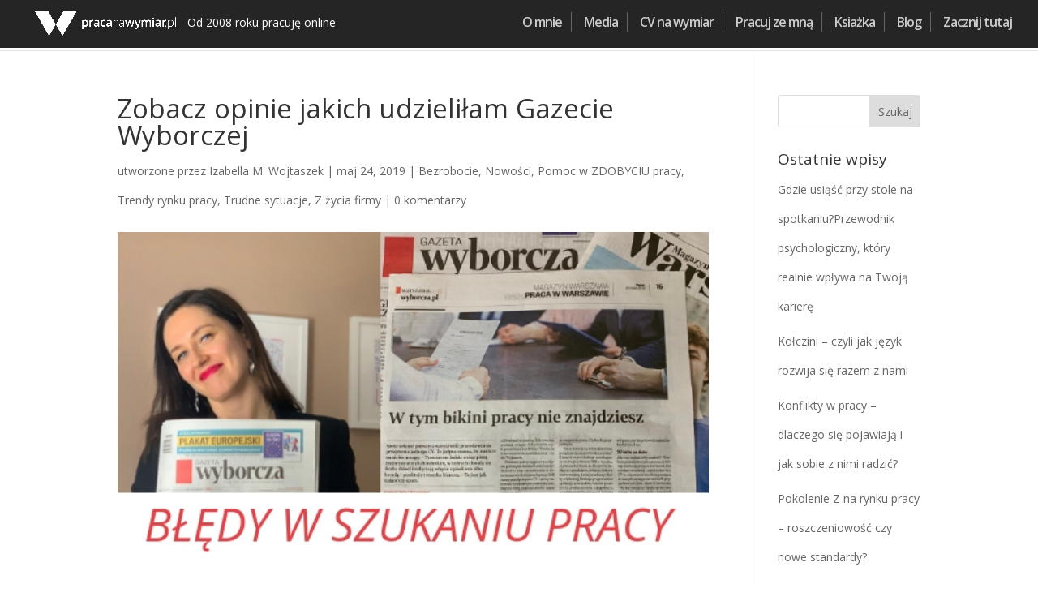

--- FILE ---
content_type: text/html; charset=utf-8
request_url: https://www.google.com/recaptcha/api2/anchor?ar=1&k=6LdDhrcbAAAAAJ1iaCm7Twnz2t5V3vGPrplNoHiB&co=aHR0cHM6Ly9wcmFjYW5hd3ltaWFyLnBsOjQ0Mw..&hl=en&v=PoyoqOPhxBO7pBk68S4YbpHZ&size=invisible&anchor-ms=20000&execute-ms=30000&cb=j5j42haibrkf
body_size: 48733
content:
<!DOCTYPE HTML><html dir="ltr" lang="en"><head><meta http-equiv="Content-Type" content="text/html; charset=UTF-8">
<meta http-equiv="X-UA-Compatible" content="IE=edge">
<title>reCAPTCHA</title>
<style type="text/css">
/* cyrillic-ext */
@font-face {
  font-family: 'Roboto';
  font-style: normal;
  font-weight: 400;
  font-stretch: 100%;
  src: url(//fonts.gstatic.com/s/roboto/v48/KFO7CnqEu92Fr1ME7kSn66aGLdTylUAMa3GUBHMdazTgWw.woff2) format('woff2');
  unicode-range: U+0460-052F, U+1C80-1C8A, U+20B4, U+2DE0-2DFF, U+A640-A69F, U+FE2E-FE2F;
}
/* cyrillic */
@font-face {
  font-family: 'Roboto';
  font-style: normal;
  font-weight: 400;
  font-stretch: 100%;
  src: url(//fonts.gstatic.com/s/roboto/v48/KFO7CnqEu92Fr1ME7kSn66aGLdTylUAMa3iUBHMdazTgWw.woff2) format('woff2');
  unicode-range: U+0301, U+0400-045F, U+0490-0491, U+04B0-04B1, U+2116;
}
/* greek-ext */
@font-face {
  font-family: 'Roboto';
  font-style: normal;
  font-weight: 400;
  font-stretch: 100%;
  src: url(//fonts.gstatic.com/s/roboto/v48/KFO7CnqEu92Fr1ME7kSn66aGLdTylUAMa3CUBHMdazTgWw.woff2) format('woff2');
  unicode-range: U+1F00-1FFF;
}
/* greek */
@font-face {
  font-family: 'Roboto';
  font-style: normal;
  font-weight: 400;
  font-stretch: 100%;
  src: url(//fonts.gstatic.com/s/roboto/v48/KFO7CnqEu92Fr1ME7kSn66aGLdTylUAMa3-UBHMdazTgWw.woff2) format('woff2');
  unicode-range: U+0370-0377, U+037A-037F, U+0384-038A, U+038C, U+038E-03A1, U+03A3-03FF;
}
/* math */
@font-face {
  font-family: 'Roboto';
  font-style: normal;
  font-weight: 400;
  font-stretch: 100%;
  src: url(//fonts.gstatic.com/s/roboto/v48/KFO7CnqEu92Fr1ME7kSn66aGLdTylUAMawCUBHMdazTgWw.woff2) format('woff2');
  unicode-range: U+0302-0303, U+0305, U+0307-0308, U+0310, U+0312, U+0315, U+031A, U+0326-0327, U+032C, U+032F-0330, U+0332-0333, U+0338, U+033A, U+0346, U+034D, U+0391-03A1, U+03A3-03A9, U+03B1-03C9, U+03D1, U+03D5-03D6, U+03F0-03F1, U+03F4-03F5, U+2016-2017, U+2034-2038, U+203C, U+2040, U+2043, U+2047, U+2050, U+2057, U+205F, U+2070-2071, U+2074-208E, U+2090-209C, U+20D0-20DC, U+20E1, U+20E5-20EF, U+2100-2112, U+2114-2115, U+2117-2121, U+2123-214F, U+2190, U+2192, U+2194-21AE, U+21B0-21E5, U+21F1-21F2, U+21F4-2211, U+2213-2214, U+2216-22FF, U+2308-230B, U+2310, U+2319, U+231C-2321, U+2336-237A, U+237C, U+2395, U+239B-23B7, U+23D0, U+23DC-23E1, U+2474-2475, U+25AF, U+25B3, U+25B7, U+25BD, U+25C1, U+25CA, U+25CC, U+25FB, U+266D-266F, U+27C0-27FF, U+2900-2AFF, U+2B0E-2B11, U+2B30-2B4C, U+2BFE, U+3030, U+FF5B, U+FF5D, U+1D400-1D7FF, U+1EE00-1EEFF;
}
/* symbols */
@font-face {
  font-family: 'Roboto';
  font-style: normal;
  font-weight: 400;
  font-stretch: 100%;
  src: url(//fonts.gstatic.com/s/roboto/v48/KFO7CnqEu92Fr1ME7kSn66aGLdTylUAMaxKUBHMdazTgWw.woff2) format('woff2');
  unicode-range: U+0001-000C, U+000E-001F, U+007F-009F, U+20DD-20E0, U+20E2-20E4, U+2150-218F, U+2190, U+2192, U+2194-2199, U+21AF, U+21E6-21F0, U+21F3, U+2218-2219, U+2299, U+22C4-22C6, U+2300-243F, U+2440-244A, U+2460-24FF, U+25A0-27BF, U+2800-28FF, U+2921-2922, U+2981, U+29BF, U+29EB, U+2B00-2BFF, U+4DC0-4DFF, U+FFF9-FFFB, U+10140-1018E, U+10190-1019C, U+101A0, U+101D0-101FD, U+102E0-102FB, U+10E60-10E7E, U+1D2C0-1D2D3, U+1D2E0-1D37F, U+1F000-1F0FF, U+1F100-1F1AD, U+1F1E6-1F1FF, U+1F30D-1F30F, U+1F315, U+1F31C, U+1F31E, U+1F320-1F32C, U+1F336, U+1F378, U+1F37D, U+1F382, U+1F393-1F39F, U+1F3A7-1F3A8, U+1F3AC-1F3AF, U+1F3C2, U+1F3C4-1F3C6, U+1F3CA-1F3CE, U+1F3D4-1F3E0, U+1F3ED, U+1F3F1-1F3F3, U+1F3F5-1F3F7, U+1F408, U+1F415, U+1F41F, U+1F426, U+1F43F, U+1F441-1F442, U+1F444, U+1F446-1F449, U+1F44C-1F44E, U+1F453, U+1F46A, U+1F47D, U+1F4A3, U+1F4B0, U+1F4B3, U+1F4B9, U+1F4BB, U+1F4BF, U+1F4C8-1F4CB, U+1F4D6, U+1F4DA, U+1F4DF, U+1F4E3-1F4E6, U+1F4EA-1F4ED, U+1F4F7, U+1F4F9-1F4FB, U+1F4FD-1F4FE, U+1F503, U+1F507-1F50B, U+1F50D, U+1F512-1F513, U+1F53E-1F54A, U+1F54F-1F5FA, U+1F610, U+1F650-1F67F, U+1F687, U+1F68D, U+1F691, U+1F694, U+1F698, U+1F6AD, U+1F6B2, U+1F6B9-1F6BA, U+1F6BC, U+1F6C6-1F6CF, U+1F6D3-1F6D7, U+1F6E0-1F6EA, U+1F6F0-1F6F3, U+1F6F7-1F6FC, U+1F700-1F7FF, U+1F800-1F80B, U+1F810-1F847, U+1F850-1F859, U+1F860-1F887, U+1F890-1F8AD, U+1F8B0-1F8BB, U+1F8C0-1F8C1, U+1F900-1F90B, U+1F93B, U+1F946, U+1F984, U+1F996, U+1F9E9, U+1FA00-1FA6F, U+1FA70-1FA7C, U+1FA80-1FA89, U+1FA8F-1FAC6, U+1FACE-1FADC, U+1FADF-1FAE9, U+1FAF0-1FAF8, U+1FB00-1FBFF;
}
/* vietnamese */
@font-face {
  font-family: 'Roboto';
  font-style: normal;
  font-weight: 400;
  font-stretch: 100%;
  src: url(//fonts.gstatic.com/s/roboto/v48/KFO7CnqEu92Fr1ME7kSn66aGLdTylUAMa3OUBHMdazTgWw.woff2) format('woff2');
  unicode-range: U+0102-0103, U+0110-0111, U+0128-0129, U+0168-0169, U+01A0-01A1, U+01AF-01B0, U+0300-0301, U+0303-0304, U+0308-0309, U+0323, U+0329, U+1EA0-1EF9, U+20AB;
}
/* latin-ext */
@font-face {
  font-family: 'Roboto';
  font-style: normal;
  font-weight: 400;
  font-stretch: 100%;
  src: url(//fonts.gstatic.com/s/roboto/v48/KFO7CnqEu92Fr1ME7kSn66aGLdTylUAMa3KUBHMdazTgWw.woff2) format('woff2');
  unicode-range: U+0100-02BA, U+02BD-02C5, U+02C7-02CC, U+02CE-02D7, U+02DD-02FF, U+0304, U+0308, U+0329, U+1D00-1DBF, U+1E00-1E9F, U+1EF2-1EFF, U+2020, U+20A0-20AB, U+20AD-20C0, U+2113, U+2C60-2C7F, U+A720-A7FF;
}
/* latin */
@font-face {
  font-family: 'Roboto';
  font-style: normal;
  font-weight: 400;
  font-stretch: 100%;
  src: url(//fonts.gstatic.com/s/roboto/v48/KFO7CnqEu92Fr1ME7kSn66aGLdTylUAMa3yUBHMdazQ.woff2) format('woff2');
  unicode-range: U+0000-00FF, U+0131, U+0152-0153, U+02BB-02BC, U+02C6, U+02DA, U+02DC, U+0304, U+0308, U+0329, U+2000-206F, U+20AC, U+2122, U+2191, U+2193, U+2212, U+2215, U+FEFF, U+FFFD;
}
/* cyrillic-ext */
@font-face {
  font-family: 'Roboto';
  font-style: normal;
  font-weight: 500;
  font-stretch: 100%;
  src: url(//fonts.gstatic.com/s/roboto/v48/KFO7CnqEu92Fr1ME7kSn66aGLdTylUAMa3GUBHMdazTgWw.woff2) format('woff2');
  unicode-range: U+0460-052F, U+1C80-1C8A, U+20B4, U+2DE0-2DFF, U+A640-A69F, U+FE2E-FE2F;
}
/* cyrillic */
@font-face {
  font-family: 'Roboto';
  font-style: normal;
  font-weight: 500;
  font-stretch: 100%;
  src: url(//fonts.gstatic.com/s/roboto/v48/KFO7CnqEu92Fr1ME7kSn66aGLdTylUAMa3iUBHMdazTgWw.woff2) format('woff2');
  unicode-range: U+0301, U+0400-045F, U+0490-0491, U+04B0-04B1, U+2116;
}
/* greek-ext */
@font-face {
  font-family: 'Roboto';
  font-style: normal;
  font-weight: 500;
  font-stretch: 100%;
  src: url(//fonts.gstatic.com/s/roboto/v48/KFO7CnqEu92Fr1ME7kSn66aGLdTylUAMa3CUBHMdazTgWw.woff2) format('woff2');
  unicode-range: U+1F00-1FFF;
}
/* greek */
@font-face {
  font-family: 'Roboto';
  font-style: normal;
  font-weight: 500;
  font-stretch: 100%;
  src: url(//fonts.gstatic.com/s/roboto/v48/KFO7CnqEu92Fr1ME7kSn66aGLdTylUAMa3-UBHMdazTgWw.woff2) format('woff2');
  unicode-range: U+0370-0377, U+037A-037F, U+0384-038A, U+038C, U+038E-03A1, U+03A3-03FF;
}
/* math */
@font-face {
  font-family: 'Roboto';
  font-style: normal;
  font-weight: 500;
  font-stretch: 100%;
  src: url(//fonts.gstatic.com/s/roboto/v48/KFO7CnqEu92Fr1ME7kSn66aGLdTylUAMawCUBHMdazTgWw.woff2) format('woff2');
  unicode-range: U+0302-0303, U+0305, U+0307-0308, U+0310, U+0312, U+0315, U+031A, U+0326-0327, U+032C, U+032F-0330, U+0332-0333, U+0338, U+033A, U+0346, U+034D, U+0391-03A1, U+03A3-03A9, U+03B1-03C9, U+03D1, U+03D5-03D6, U+03F0-03F1, U+03F4-03F5, U+2016-2017, U+2034-2038, U+203C, U+2040, U+2043, U+2047, U+2050, U+2057, U+205F, U+2070-2071, U+2074-208E, U+2090-209C, U+20D0-20DC, U+20E1, U+20E5-20EF, U+2100-2112, U+2114-2115, U+2117-2121, U+2123-214F, U+2190, U+2192, U+2194-21AE, U+21B0-21E5, U+21F1-21F2, U+21F4-2211, U+2213-2214, U+2216-22FF, U+2308-230B, U+2310, U+2319, U+231C-2321, U+2336-237A, U+237C, U+2395, U+239B-23B7, U+23D0, U+23DC-23E1, U+2474-2475, U+25AF, U+25B3, U+25B7, U+25BD, U+25C1, U+25CA, U+25CC, U+25FB, U+266D-266F, U+27C0-27FF, U+2900-2AFF, U+2B0E-2B11, U+2B30-2B4C, U+2BFE, U+3030, U+FF5B, U+FF5D, U+1D400-1D7FF, U+1EE00-1EEFF;
}
/* symbols */
@font-face {
  font-family: 'Roboto';
  font-style: normal;
  font-weight: 500;
  font-stretch: 100%;
  src: url(//fonts.gstatic.com/s/roboto/v48/KFO7CnqEu92Fr1ME7kSn66aGLdTylUAMaxKUBHMdazTgWw.woff2) format('woff2');
  unicode-range: U+0001-000C, U+000E-001F, U+007F-009F, U+20DD-20E0, U+20E2-20E4, U+2150-218F, U+2190, U+2192, U+2194-2199, U+21AF, U+21E6-21F0, U+21F3, U+2218-2219, U+2299, U+22C4-22C6, U+2300-243F, U+2440-244A, U+2460-24FF, U+25A0-27BF, U+2800-28FF, U+2921-2922, U+2981, U+29BF, U+29EB, U+2B00-2BFF, U+4DC0-4DFF, U+FFF9-FFFB, U+10140-1018E, U+10190-1019C, U+101A0, U+101D0-101FD, U+102E0-102FB, U+10E60-10E7E, U+1D2C0-1D2D3, U+1D2E0-1D37F, U+1F000-1F0FF, U+1F100-1F1AD, U+1F1E6-1F1FF, U+1F30D-1F30F, U+1F315, U+1F31C, U+1F31E, U+1F320-1F32C, U+1F336, U+1F378, U+1F37D, U+1F382, U+1F393-1F39F, U+1F3A7-1F3A8, U+1F3AC-1F3AF, U+1F3C2, U+1F3C4-1F3C6, U+1F3CA-1F3CE, U+1F3D4-1F3E0, U+1F3ED, U+1F3F1-1F3F3, U+1F3F5-1F3F7, U+1F408, U+1F415, U+1F41F, U+1F426, U+1F43F, U+1F441-1F442, U+1F444, U+1F446-1F449, U+1F44C-1F44E, U+1F453, U+1F46A, U+1F47D, U+1F4A3, U+1F4B0, U+1F4B3, U+1F4B9, U+1F4BB, U+1F4BF, U+1F4C8-1F4CB, U+1F4D6, U+1F4DA, U+1F4DF, U+1F4E3-1F4E6, U+1F4EA-1F4ED, U+1F4F7, U+1F4F9-1F4FB, U+1F4FD-1F4FE, U+1F503, U+1F507-1F50B, U+1F50D, U+1F512-1F513, U+1F53E-1F54A, U+1F54F-1F5FA, U+1F610, U+1F650-1F67F, U+1F687, U+1F68D, U+1F691, U+1F694, U+1F698, U+1F6AD, U+1F6B2, U+1F6B9-1F6BA, U+1F6BC, U+1F6C6-1F6CF, U+1F6D3-1F6D7, U+1F6E0-1F6EA, U+1F6F0-1F6F3, U+1F6F7-1F6FC, U+1F700-1F7FF, U+1F800-1F80B, U+1F810-1F847, U+1F850-1F859, U+1F860-1F887, U+1F890-1F8AD, U+1F8B0-1F8BB, U+1F8C0-1F8C1, U+1F900-1F90B, U+1F93B, U+1F946, U+1F984, U+1F996, U+1F9E9, U+1FA00-1FA6F, U+1FA70-1FA7C, U+1FA80-1FA89, U+1FA8F-1FAC6, U+1FACE-1FADC, U+1FADF-1FAE9, U+1FAF0-1FAF8, U+1FB00-1FBFF;
}
/* vietnamese */
@font-face {
  font-family: 'Roboto';
  font-style: normal;
  font-weight: 500;
  font-stretch: 100%;
  src: url(//fonts.gstatic.com/s/roboto/v48/KFO7CnqEu92Fr1ME7kSn66aGLdTylUAMa3OUBHMdazTgWw.woff2) format('woff2');
  unicode-range: U+0102-0103, U+0110-0111, U+0128-0129, U+0168-0169, U+01A0-01A1, U+01AF-01B0, U+0300-0301, U+0303-0304, U+0308-0309, U+0323, U+0329, U+1EA0-1EF9, U+20AB;
}
/* latin-ext */
@font-face {
  font-family: 'Roboto';
  font-style: normal;
  font-weight: 500;
  font-stretch: 100%;
  src: url(//fonts.gstatic.com/s/roboto/v48/KFO7CnqEu92Fr1ME7kSn66aGLdTylUAMa3KUBHMdazTgWw.woff2) format('woff2');
  unicode-range: U+0100-02BA, U+02BD-02C5, U+02C7-02CC, U+02CE-02D7, U+02DD-02FF, U+0304, U+0308, U+0329, U+1D00-1DBF, U+1E00-1E9F, U+1EF2-1EFF, U+2020, U+20A0-20AB, U+20AD-20C0, U+2113, U+2C60-2C7F, U+A720-A7FF;
}
/* latin */
@font-face {
  font-family: 'Roboto';
  font-style: normal;
  font-weight: 500;
  font-stretch: 100%;
  src: url(//fonts.gstatic.com/s/roboto/v48/KFO7CnqEu92Fr1ME7kSn66aGLdTylUAMa3yUBHMdazQ.woff2) format('woff2');
  unicode-range: U+0000-00FF, U+0131, U+0152-0153, U+02BB-02BC, U+02C6, U+02DA, U+02DC, U+0304, U+0308, U+0329, U+2000-206F, U+20AC, U+2122, U+2191, U+2193, U+2212, U+2215, U+FEFF, U+FFFD;
}
/* cyrillic-ext */
@font-face {
  font-family: 'Roboto';
  font-style: normal;
  font-weight: 900;
  font-stretch: 100%;
  src: url(//fonts.gstatic.com/s/roboto/v48/KFO7CnqEu92Fr1ME7kSn66aGLdTylUAMa3GUBHMdazTgWw.woff2) format('woff2');
  unicode-range: U+0460-052F, U+1C80-1C8A, U+20B4, U+2DE0-2DFF, U+A640-A69F, U+FE2E-FE2F;
}
/* cyrillic */
@font-face {
  font-family: 'Roboto';
  font-style: normal;
  font-weight: 900;
  font-stretch: 100%;
  src: url(//fonts.gstatic.com/s/roboto/v48/KFO7CnqEu92Fr1ME7kSn66aGLdTylUAMa3iUBHMdazTgWw.woff2) format('woff2');
  unicode-range: U+0301, U+0400-045F, U+0490-0491, U+04B0-04B1, U+2116;
}
/* greek-ext */
@font-face {
  font-family: 'Roboto';
  font-style: normal;
  font-weight: 900;
  font-stretch: 100%;
  src: url(//fonts.gstatic.com/s/roboto/v48/KFO7CnqEu92Fr1ME7kSn66aGLdTylUAMa3CUBHMdazTgWw.woff2) format('woff2');
  unicode-range: U+1F00-1FFF;
}
/* greek */
@font-face {
  font-family: 'Roboto';
  font-style: normal;
  font-weight: 900;
  font-stretch: 100%;
  src: url(//fonts.gstatic.com/s/roboto/v48/KFO7CnqEu92Fr1ME7kSn66aGLdTylUAMa3-UBHMdazTgWw.woff2) format('woff2');
  unicode-range: U+0370-0377, U+037A-037F, U+0384-038A, U+038C, U+038E-03A1, U+03A3-03FF;
}
/* math */
@font-face {
  font-family: 'Roboto';
  font-style: normal;
  font-weight: 900;
  font-stretch: 100%;
  src: url(//fonts.gstatic.com/s/roboto/v48/KFO7CnqEu92Fr1ME7kSn66aGLdTylUAMawCUBHMdazTgWw.woff2) format('woff2');
  unicode-range: U+0302-0303, U+0305, U+0307-0308, U+0310, U+0312, U+0315, U+031A, U+0326-0327, U+032C, U+032F-0330, U+0332-0333, U+0338, U+033A, U+0346, U+034D, U+0391-03A1, U+03A3-03A9, U+03B1-03C9, U+03D1, U+03D5-03D6, U+03F0-03F1, U+03F4-03F5, U+2016-2017, U+2034-2038, U+203C, U+2040, U+2043, U+2047, U+2050, U+2057, U+205F, U+2070-2071, U+2074-208E, U+2090-209C, U+20D0-20DC, U+20E1, U+20E5-20EF, U+2100-2112, U+2114-2115, U+2117-2121, U+2123-214F, U+2190, U+2192, U+2194-21AE, U+21B0-21E5, U+21F1-21F2, U+21F4-2211, U+2213-2214, U+2216-22FF, U+2308-230B, U+2310, U+2319, U+231C-2321, U+2336-237A, U+237C, U+2395, U+239B-23B7, U+23D0, U+23DC-23E1, U+2474-2475, U+25AF, U+25B3, U+25B7, U+25BD, U+25C1, U+25CA, U+25CC, U+25FB, U+266D-266F, U+27C0-27FF, U+2900-2AFF, U+2B0E-2B11, U+2B30-2B4C, U+2BFE, U+3030, U+FF5B, U+FF5D, U+1D400-1D7FF, U+1EE00-1EEFF;
}
/* symbols */
@font-face {
  font-family: 'Roboto';
  font-style: normal;
  font-weight: 900;
  font-stretch: 100%;
  src: url(//fonts.gstatic.com/s/roboto/v48/KFO7CnqEu92Fr1ME7kSn66aGLdTylUAMaxKUBHMdazTgWw.woff2) format('woff2');
  unicode-range: U+0001-000C, U+000E-001F, U+007F-009F, U+20DD-20E0, U+20E2-20E4, U+2150-218F, U+2190, U+2192, U+2194-2199, U+21AF, U+21E6-21F0, U+21F3, U+2218-2219, U+2299, U+22C4-22C6, U+2300-243F, U+2440-244A, U+2460-24FF, U+25A0-27BF, U+2800-28FF, U+2921-2922, U+2981, U+29BF, U+29EB, U+2B00-2BFF, U+4DC0-4DFF, U+FFF9-FFFB, U+10140-1018E, U+10190-1019C, U+101A0, U+101D0-101FD, U+102E0-102FB, U+10E60-10E7E, U+1D2C0-1D2D3, U+1D2E0-1D37F, U+1F000-1F0FF, U+1F100-1F1AD, U+1F1E6-1F1FF, U+1F30D-1F30F, U+1F315, U+1F31C, U+1F31E, U+1F320-1F32C, U+1F336, U+1F378, U+1F37D, U+1F382, U+1F393-1F39F, U+1F3A7-1F3A8, U+1F3AC-1F3AF, U+1F3C2, U+1F3C4-1F3C6, U+1F3CA-1F3CE, U+1F3D4-1F3E0, U+1F3ED, U+1F3F1-1F3F3, U+1F3F5-1F3F7, U+1F408, U+1F415, U+1F41F, U+1F426, U+1F43F, U+1F441-1F442, U+1F444, U+1F446-1F449, U+1F44C-1F44E, U+1F453, U+1F46A, U+1F47D, U+1F4A3, U+1F4B0, U+1F4B3, U+1F4B9, U+1F4BB, U+1F4BF, U+1F4C8-1F4CB, U+1F4D6, U+1F4DA, U+1F4DF, U+1F4E3-1F4E6, U+1F4EA-1F4ED, U+1F4F7, U+1F4F9-1F4FB, U+1F4FD-1F4FE, U+1F503, U+1F507-1F50B, U+1F50D, U+1F512-1F513, U+1F53E-1F54A, U+1F54F-1F5FA, U+1F610, U+1F650-1F67F, U+1F687, U+1F68D, U+1F691, U+1F694, U+1F698, U+1F6AD, U+1F6B2, U+1F6B9-1F6BA, U+1F6BC, U+1F6C6-1F6CF, U+1F6D3-1F6D7, U+1F6E0-1F6EA, U+1F6F0-1F6F3, U+1F6F7-1F6FC, U+1F700-1F7FF, U+1F800-1F80B, U+1F810-1F847, U+1F850-1F859, U+1F860-1F887, U+1F890-1F8AD, U+1F8B0-1F8BB, U+1F8C0-1F8C1, U+1F900-1F90B, U+1F93B, U+1F946, U+1F984, U+1F996, U+1F9E9, U+1FA00-1FA6F, U+1FA70-1FA7C, U+1FA80-1FA89, U+1FA8F-1FAC6, U+1FACE-1FADC, U+1FADF-1FAE9, U+1FAF0-1FAF8, U+1FB00-1FBFF;
}
/* vietnamese */
@font-face {
  font-family: 'Roboto';
  font-style: normal;
  font-weight: 900;
  font-stretch: 100%;
  src: url(//fonts.gstatic.com/s/roboto/v48/KFO7CnqEu92Fr1ME7kSn66aGLdTylUAMa3OUBHMdazTgWw.woff2) format('woff2');
  unicode-range: U+0102-0103, U+0110-0111, U+0128-0129, U+0168-0169, U+01A0-01A1, U+01AF-01B0, U+0300-0301, U+0303-0304, U+0308-0309, U+0323, U+0329, U+1EA0-1EF9, U+20AB;
}
/* latin-ext */
@font-face {
  font-family: 'Roboto';
  font-style: normal;
  font-weight: 900;
  font-stretch: 100%;
  src: url(//fonts.gstatic.com/s/roboto/v48/KFO7CnqEu92Fr1ME7kSn66aGLdTylUAMa3KUBHMdazTgWw.woff2) format('woff2');
  unicode-range: U+0100-02BA, U+02BD-02C5, U+02C7-02CC, U+02CE-02D7, U+02DD-02FF, U+0304, U+0308, U+0329, U+1D00-1DBF, U+1E00-1E9F, U+1EF2-1EFF, U+2020, U+20A0-20AB, U+20AD-20C0, U+2113, U+2C60-2C7F, U+A720-A7FF;
}
/* latin */
@font-face {
  font-family: 'Roboto';
  font-style: normal;
  font-weight: 900;
  font-stretch: 100%;
  src: url(//fonts.gstatic.com/s/roboto/v48/KFO7CnqEu92Fr1ME7kSn66aGLdTylUAMa3yUBHMdazQ.woff2) format('woff2');
  unicode-range: U+0000-00FF, U+0131, U+0152-0153, U+02BB-02BC, U+02C6, U+02DA, U+02DC, U+0304, U+0308, U+0329, U+2000-206F, U+20AC, U+2122, U+2191, U+2193, U+2212, U+2215, U+FEFF, U+FFFD;
}

</style>
<link rel="stylesheet" type="text/css" href="https://www.gstatic.com/recaptcha/releases/PoyoqOPhxBO7pBk68S4YbpHZ/styles__ltr.css">
<script nonce="gxsXMH-I0vB5QPqoj6YYjg" type="text/javascript">window['__recaptcha_api'] = 'https://www.google.com/recaptcha/api2/';</script>
<script type="text/javascript" src="https://www.gstatic.com/recaptcha/releases/PoyoqOPhxBO7pBk68S4YbpHZ/recaptcha__en.js" nonce="gxsXMH-I0vB5QPqoj6YYjg">
      
    </script></head>
<body><div id="rc-anchor-alert" class="rc-anchor-alert"></div>
<input type="hidden" id="recaptcha-token" value="[base64]">
<script type="text/javascript" nonce="gxsXMH-I0vB5QPqoj6YYjg">
      recaptcha.anchor.Main.init("[\x22ainput\x22,[\x22bgdata\x22,\x22\x22,\[base64]/[base64]/[base64]/ZyhXLGgpOnEoW04sMjEsbF0sVywwKSxoKSxmYWxzZSxmYWxzZSl9Y2F0Y2goayl7RygzNTgsVyk/[base64]/[base64]/[base64]/[base64]/[base64]/[base64]/[base64]/bmV3IEJbT10oRFswXSk6dz09Mj9uZXcgQltPXShEWzBdLERbMV0pOnc9PTM/bmV3IEJbT10oRFswXSxEWzFdLERbMl0pOnc9PTQ/[base64]/[base64]/[base64]/[base64]/[base64]\\u003d\x22,\[base64]\\u003d\\u003d\x22,\x22WksUZRpRw6o0JTHDqn5cw5jDhcKCb1gxYsKJPcK+GgV/wrTCqVhRVBlQD8KVwrnDjwA0wqJAw6p7FEbDiEjCvcK/IMK+wpTDucOZwofDlcONDAHCusK9TSrCjcOSwoNcwoTDr8K9woJwbMOHwp1Awr06wp3DnHcnw7JmZsOvwpgFM8Orw6DCocOVw6IpwqjDtcOZQMKUw41Gwr3CtQk5PcOVw7Amw73CpkDCnXnDpRMCwqtfY1zCinrDpwYOwrLDpcO1dgpEw7BaJnnCs8Oxw4rCqh/DuDfDnBnCrsOlwphPw6Acw43CrmjCqcKyQsKDw5EoTG1Aw4Y/[base64]/CksKdwrljw4MDwoNAw4zDn2nCiWDDnXTDrcKZw6PDmTB1wopDd8KzL8KCBcO6wqHCicK5ecKawr9rO1N6OcKzE8Ocw6wLwpxrY8K1wpwvbCVWw4BrVsKnwrcuw5XDm0F/[base64]/DnxB/w5/DvH5iw5TCtsKywpLDo8Ogwr3Cp1LDlCZRw6vCjQHCmsK0Jkg7w73DsMKbHHjCqcKJw7sIF0rDrFDCoMKxwp/Cvw8vwo7CjgLCqsOTw4AUwpAjw6HDjh0IMsK7w7jDoEw9G8Oxe8KxKS/DvsKyRgPCpcKDw6MPwocQMyzChMO/wqMcScO/wq4DZcOTRcOiIsO2LQ12w48Vwrtuw4XDh13DnQ/CssOJwoXCscKxCsKjw7HCtjHDl8OYUcOoQlE7HjIENMKXwpPCnAwMw7/CmFnCiTPCnAtUwoPDscKSw6R+LHsFw7TCilHDncKnOEwXw6tab8K8w5MowqJDw7LDikHDtExCw5UawqkNw4XDssOIwrHDh8K6w7o5OcKBw77ChS7Du8OfSVPCsEjCq8OtPTrCjcKpVVPCnMO9wq03FCoVwpXDtmA/[base64]/DmcK8w5/[base64]/w6HDizHCuTXDnWLDqEAaQlFHYSvCosKmW1Niw7jCocKQwrdNE8OfwpoGYwLCmmsUw5zCpcOJw5DDjHcSbALCtyJRwp81GcO6woHCkynDmMO4w74GwokDw4NDw4E2wozDisOLw43ClsKTBsKIw7Fjw7HCoC4secOXEcKMw6DCt8Kswr7DmsK9UMKvw4bClx8dwpZJwq1/[base64]/DjsOqwpoew5xsw7jCjMO5YyHDpzrCj8OMSmtywrNlBmTDlsK0BcKaw6VQw714w4vDkMK3w5RMwoTChcOMw4XCnmVAYTPCksK8wrvDomJww7hcwp3Cr3VRwpnCnWjDiMKXw6BZw5PDnMOTwpEnVsO/LMO/wqXDjcK1woZLW1Ilw75gw4nCkAbCsTgmYzQmJVrCisKlbcKrwqkuB8OhRcK6ZhZyV8ORAjsfwrJMw5U6Y8KfaMOSwo3CjUDClRYqFMKcwrPDoiAuUcKON8OcSVIBw7fDtsO7Gm3DqMKvw7YWZm/Dm8KOw7NjQ8KCRy/DuXJewqBLwofDrcO2U8OVwqzCjMKYwpPCl1pLw6TCnMKcFjDDqsOtw5dQOMK1LhkmPcKMVMO/w6rDpUoEHMOwQsOdw6/Co0rCrsO8csOpIivCqMKIC8Kzw7c1dw0zbcKWGcOYw7/[base64]/[base64]/[base64]/DqMKSX23CiCwNE8OLN8KVUcOew4xCBR7Dv8OKw5jDusOnwpXCncKAw6UYN8KUwozDmMOWSQvCvsKQZMOSw7VIwpbCvcKQwqx6McOtcMKGwr8MwobCj8KlYUjDgcKMw7nDm1kqwqU8HMKUwpRtX3XDu8OQOmlCw6zCtRx7wpLDmnPCjFPDrj/[base64]/wqLDu0V8LMKgwqk3GhsKK8Oaw4LDnHbDjcOJwr7Dm8K/w67ChcKKEMKVYHcNUXPDnMKdw6YjC8OJw4rCsUPClsKZw47ClsKpwrHCqcKDw5jDtsKVwoMKwo9Iwo/[base64]/GivDs0PDuArDi0rDo8Omw5Ehw5rCsMO6w7dYTwTCrRzCoh0pw6RaLGHCswvCmMKFw7UjDVBrwpDCkcKpw6vDs8KlOnguw7wnwrlEOQdeSMKGdjzCrsOYw73CqcOfwrnCk8OBw6nCohPCvMKxDSzCuQovNHFdwpnDlcOSD8K8JsKKclLDiMKVwoxTaMO/eXxLc8OuEsKRZSjCvEbDk8OtwovDu8Ozc8OGwqrDt8K0w5fDs29qw6clwqAOO282fSYZwrvDkyPCkXzCmD/DgzLDqkTDjyrDqMObwoYPNWvCnG1kWsOnwpgYwofDj8KawpQEw41PCcODIcKMwpRbIsKhwrnCpcKZwrFiw5NWwqokwr5hR8OrwrpgQSrCoXsKw4/DtwbCocKswpM4TgbCkgYZwo1cwpEpJcORVsOqwoMlw7howqxfwoBOJW/DmwzCmB7CvFpyw7zDvMKbX8OUw7HDscKNwrLDnMK+wq7DhsK0w7bDncOWM1RObkNywrnCswdFb8KPHMObNsKXwp82wrfDkzF9wrI/w554wrhVT14Fw5YsUVYVFsK+eMOxMDN3wr7Dm8O2w77CtzURdMKTQzrCr8KFGMKYR1vChcOWwp4KA8OgT8Oqw5ImdsONW8KMwrI2wo5vwpjDq8OKwqbCiznDj8Khw75yBMKTY8KaZ8KLEH/DvcOAExNOX1Q3w61Zwp/[base64]/DsyrCo8OdCwPCsMKtehgQw4MywrXDsU/Dtm7Ds8KTw5UfWkfDvEjDgMKeY8OfZsOoQcObZD3DiWF1wp9efMKdPx97ISdJwozDgcKLE23Cn8ONw6XDkMOCAVciByfDosO1dcOyeCNAJlFDwoXCpBpxw7bDgsOgHhQUw4rCscOpwoB3w5NDw6/CiF9Pw4oPDjhuw6LDo8KbwqnDq2HDhz9qacO/CMOwwovDj8Ohwq5wL1l/OV1IZMKea8KcFMKPKFLCkMOTV8OiJsKEwr3Djh3CmwgMYFlhw7HDs8ORSwHCg8K+cmHCt8KkaCrDlRPCgHbDuQbDo8K/w4E4w4HCvlt6aX7Dh8OMYMKDwrRUaGPCjcK/CBchwoQ4BRscGGEOw5PCoMOMw5JmwprCvcOMBMOjJMKvLQvDs8KIOMKHO8OYw49yfgLCq8ODNMOKOcKQwoYUKBFawovDrksPDsOOwqLDvMKGwpFXw43Cszp8IT9MIMKIDMKFw7g/w49yfsKQZlV+wqXCtmnDj0fCgsOjwrXDk8Kaw4EYw7RwSsO/w6LCp8O4QFnDqGtOwpPDmgwDwr8QDcO/[base64]/CoQnDoMKtbMKuwrHDu8Oww5RNw4PCiUgOIlDCtcKww6nDnBHDtMKZwpdPJsOWU8OeYsKmw6hyw6LDrnHDunjCj27DjSnDrjnDl8O/[base64]/DmRTCtcOrXDrCjsKtDcOgwqPCmnTDl8OCw6pSacOmw4E7EMObV8KHwooaD8Kfw6/Ds8OaSivCql/DvUM+woUASUlCEB/[base64]/[base64]/[base64]/TQ/CoyoFwrLCpMKIfTXCvwAlwofDgMKKw4DDv8KnwpcGwqZSA0kJGcOFw7TDuRzCjmxVWybDgMO3csOywoDDlMKiw4DCvMKGw5TCsTRawqd6BsKoDsO4w5/CiH43wooPasKWBcOqw5DDrsOUwq5BH8KFwpQJAcKAdy90w5HCqMOuwqXDvlMbQXVCdcKEwrrDlSlaw5I5XcORwqR1W8KPw5zDl11lwoAwwod7wrsAwp/CnE/Ck8KJIQXCph/DhMOfCXTCpcKxZAbCr8Ove3NRw7rCnkHDlMOJeMKSRxHCkMKvw4/CqMKdwo/[base64]/CMOCwqDDhkJyw65/woHCmjk7woYhwr7Dg8KrVsOSw4DDoiU/w6BxZ217w6fDo8Okw4PCkMKQAGbDrFjDjsKKWFlrEEHDh8OBB8O+fU5ZBB5pDFvDkMOAOycMDmRbwqXDoQfDn8KIw5JYw6LClG4BwphMwqBxU3DDiMOtL8KpwqPDnMKgecOlXcOIFApqFSN4EhBKwr7DvE7CtUMxFkvDvMK/[base64]/EG1tIcKNXXHCt8Ktw5zDrVMSw77CpMO3RS1dwpMfKMKUZMK1X3fCt8Kdwro/MmPDmMKNHcKgw5QbwrfDpwvDvzPDmQcVw5k4wqHChcOIwrhJNk3DjsOcw5TDtxFywrnDusKRH8OYw5PDqgnDv8OLwrzCrMO/woDDqsOCwrjCjVTDg8OBw7JuZRkVwrbCpsOvw7/DlhcbYR/[base64]/CMKUSsOzelHCrnrCiHJtwr/CkDbCliTDqT19w60JRws0N8K8asKAPRBZADsALMO5wrDCii3DrMKWw53CiirCqcKywqcfD2LCgMK9AMKuf1IswopMwoXCtcOZw5LCgsKYwqAPQsOlwqBSe8OeYlp5VDPCi3nCqxLDkcKpwpzCrsKXwrPCgy5qEsOJGivDicKAw6B/MTnCmn7DsXrCpcKMwpDDhMKuwq1vaRTCqR/[base64]/w5p0VcKqw7tuw7LDs2tAwp/Dl8KzcFLCvwU9LEfCtcKzQcOTw63DrsOkwpMiXHfDvsO5wpjCssK6UcOncmDCvS5Nwr5Gwo/CrMKBwo/DosKTBcKVw6RXwpgcwobChsOwQUY+fEoGwpN4w51bwrfCl8Kpw7vDtCrDk0bDlsKRKSHCm8KFS8ONc8KdQcKkfCPDlsOowrcVwpLCrFRvBAXCm8KXw7srdsKrbk/[base64]/CgXpDwpfDisOSRsOwwozDqcOEw5nDlgJWw5/CiDsdw6VQwqtqwrfChcO1MkjDhHpEfQwnZwlPHMO7wp0KAcOww5Zqw7TDmsKvEsOXw6VKK3pbw7pRZkhFw4hvPcOcDC8LwpfDq8Ktwp1rXsKzXcOew5nCk8KNwox+wqzDrcK7AMKmwoDDrGfCgywQDcODExTCvnXCjhohWC/[base64]/McOGw7LDmMKKYlE6e8ODGMO0w7TDoXjDkcOyQknCv8K5FyfDn8KYaHQbw4dcwo8Zw4XColXDu8KjwowQRMKUEcOpb8OMHsOrR8KHO8K3VMOvwqMww5crwrkBwoBfeMKScUHCqMKXajFnZh8rG8OGY8K1F8KOwpFWH3fCtm3Ckn/DksO7woo+BUvDqcKtwqnDocORwpXCjsKOw7JRZcOAN1QJw4rCjsOGXRjCq35rdsKbKGvDu8KIwqVlDsK+woZLw5/[base64]/DniR1woUjwrzDnX/DpSzDlEDCiGDClcOVw5LDg8O1a29bwpcHwp/DnAjCrsKAwrnCljVBI0PDhMOOXVdYI8KTVRcQwp7DvSzCn8KdD37CosOmC8Ohw5HCjcOSw6TDn8Kmwr/CrEUfwqMfBMO1w6k5wrQmw5/[base64]/DuX/ColvDsW5MDMKgw6fCl8OfworDpMK0fMOswpHDl1Q4NBrDhTrDiTNEHsKqw7bDkjPDtVoKC8Onwo8/wqcseh/Crm0bZsKywqbCi8OPw69EScKfJ8Oiw5glwpg9wo3DjMKCwp8hUkvCmcKIwr4LwoE+GcO4K8K7w6zCvzwlTsKdD8KWwqjCm8OEaCszw6jDpR/[base64]/Dhy80eDh9w7pMwo/CuyBLw7dmw4HDiHrDo8OAPMO0w43DvMKPXsOGwrJTB8KOw6EJwog5wqTDksKeLi8xwqvCgsKGwrE7w7DDvFTDlcKIS33DpCQyw6PCoMK8w5p6w7F8esKBTRpbBkh2esKDBsKFwr5/fkzCvcKQWHrCv8K/wojDssOnwq8eXsKOEsOBNsOhVGYyw7QrMAXDscKUwpkCwoYofxEUw77CpgzCncOgwpxuwoZPYMO6A8K/wrg/[base64]/CgVrCqgY4XcOFcsONw4TDsGHDm8KJwrfChcKFwoMoXxPCsMO9MVEMUsKnwo8zw7kZwq7Cpk1/wro7wqPDvwovSE4eHiPCrcOsesKLQwMWw7QxRMOjwrMJf8KGwoMxw67DrXkvQMKGSWl3IMOgfWnCjlPCnsOvcSnDpxsjwqhpdDZbw6fCmxbCrnRsDAogw5/[base64]/Dhghye8KpEcOzXMObRMOJBmXCumbCvhfDqcKOI8OND8K5w6JBTMKnXcOMwpsuwqoDA2w1bsKbdDTCksK5wrrDoMKyw7PCnsOvH8KkQsOCNMOhCcOKwrZ2wrfCuA7CkEhZYH/CrsKnbWPDoDYifkjDikkjwroNLMKDAUjDpwxMwqZtwoLDvhvDh8ODw5Rhw5wDw7UvXwzDmsOmwoB3W2F7wrDCvzXCgsOpKMK2dMO7wrvDkxZUGFBhWifDlX3DtgnCtU/[base64]/Dt8OMEizDoikLw7HCg8OIwq9TLgHCk8OZw6kvw411fgXDhGR4wpvDikEqwoNvw6PCgDzCucO1XRV+wpciwpocfcOmw6oLw4jDjMKkISsQTBkKAildKBDCv8KIe39RwpTDkMOVw47DncO1w6Bkw6bCicKxw4DDm8OLIEtbw4BzIcOlw5/Chw7Dj8O2w44cwp9BOcO5DMKUTFXDuMKFwr/DiFIfZQ8Uw7gbA8Kaw4fCoMOdWmd+w4ZTfMOfXEbDjMKjwptoQsO/W3PDt8K/VcK3EU4Mb8KKKhQBRS8jwo3DjcO8HcOXw5R4SRzCgkHCkMK7DyIjwoIeJMOfJT3Di8KzVBZjw5fDmsK5Am9pE8KTwrpOKytQHsO6RnLCv1nDvBV4H2TDpyMEw6Aqwr0lBAMMfXvDh8OlwqdncMO6LAhWJ8K/UzlCw6Ypw4jDiDtfekDDti/DucK1MsKUwrHCgGpOVMKfwooNVcOeMybDqytPYVQWPGbCoMOcwoXCp8KHwpLCucOkW8KdRU0xw6fCgUVhwpQ+bcKUSUrDnsKRwr/[base64]/CuVfCs3jDrMOrKw07wotudwAjf8O2wpHCrMOQblbCtwIBXWYiA3jDvXAyMyXDunLCqx9pRRvCrMO9wqzDqMOawobCi3MOw7DCjsKywqIaMcOeWMKAw647w4R8w4vCtcOAw6JzXG5CC8OIcR4Lw4hPwrBRYSliYz/CtFLCmcOUw6NFZ2wIwofCrcOVw6EZw7rCgsObwoYZQsORVHrDkQxfUGjDtnLDl8OJwpglwpZ4Ji9kwrnCkUBmX2dmY8OKw53ClRHDjcOVP8OAEDt4en7CoxzCrsO1w7XCohzCjcKtPsK+w79sw4/DrMOXw75wL8O8I8OOw4HCngtiJzfDg3nCoF/Cm8K/R8OwMw8Lw5h7AkrCqsOFF8K7w64nwoULw648wpLDk8KSw5TDnFcREV/CncOxw4jDj8OwwrnDggJJwrx3w53Dm1bCgsOZf8KRwrvDq8OeXcKqdUgqL8OVwr3DkEnDrsO5WcOIw7l3wpQZwprDhcO1wqfDvFvCm8KaFsKZwrXDoMKiRcKzw4Yqw4w4w6xUFsKKwpxMwpI+KHTCnVvDn8KBDcKOw57DtnXDoRB1KinDksK7w5zCvMOJw7/Dh8KNwp3DijfDnRYwwoBIw5PDuMKywqPDi8OpwovCjSjDtMOoAWtNSwNfw67DtxfDj8Osc8O+HcOAw53CiMK1F8Kkw4DCkF3DhMOYMcO1MxPDjnYfwqtqwoBxVsOZwq/CuBQtwr1QDRBjwpvClXXDl8K8csOWw4jDigwrVhLDpzl6bVPDqmN8w6QkbsOBwrVaMsKewpUTwq4+GsKfGsKrw6TDiMKowpQVEG/DpXfCrkESdl0jw4c4wprCj8KZw5J3ScOWw4zClCXCozbDrnHDgcKzwp1Gw7zDm8OMc8KYNMKfwpIAw701HAnCs8OxwpnCtcOWJWjDiMO7wpLDpgoFwrEAw7Ylw7p0D3RSwp/Dr8KSSDJhwpxMTz4DBsKVb8OlwrIRdGPCvMOUennCnDw4KMOfKWrCkMO6B8KyVDU1QBHCrsKfQidLwrDCj1fCtsO/[base64]/[base64]/DpBXCvUIxwoscw75lwpXDgFoaw64xTcKeDsOHwqLCq1N2AMKqJMOLwotEw5lZw5QWw6LDqXdcwrdzHmtcNcOIR8Ofw4fDh3ANVMOiKG5wBmFLVTE/w7nDoMKbw7ZSw49taTRVZcKmw7ZNw5cvwp/DqANRwq/Cmjwxw73CkhwKWBcUb11tOAtJw7MZCMKsBcKNFxTCpnnCscKPw600ay7CnmpjwqjCnMKhwrPDmcKvw53DmcO9w7Qww7PCiBDCu8KNUcOZwqN2w4xDw4NYHMKdbXzDpg5aw6HCqMO8Q2TDuCtOwr8nIMOVw5PDh2XCqcKKQz7DhMKfAFzDvsK/YRPCjzXCvD4bY8KRwr95w4TDphXCh8K/[base64]/[base64]/[base64]/[base64]/CqyfClsKlccOwwovDixR/wpjDlsKvEsOOUcORw5ccCsKpQm1aHMKBwpcYJHxCXsKvwoBdTGgUw6XDsBNFw7fDtMOUS8OOEF3CpmQhV3PDkxZaesOMRMKRBMObw6HCtsK0LDEZeMKuWzbDjMKHwq1gYQoZQMOzJld6wqzCjMK8SsK1CsOVw7PCqMO/DcK/[base64]/Ds8K4FcONw7lzwq5+wrDDtMOfBcOkwow+w5RfLX/Dr8OHM8Kww7HCr8OwwrtPw7XCnsOJS0w2wqfDp8Oxw5xxw7nCoMOww7UlwoDDqmHDuEIxLj9RwowQwpPCmCjCmiLCmT0QY3V7esOIRsKmw7fCsA3DgTXCrMOebmd/fcKnTA8EwpVLHU8Hwo0rw5vDusKrw7vDhsKGSG5zwo7Cq8Ozw492AcKlEyTCu8OUw7kywoknUxnDnMOnLycFFwbDrgzDhQE+w6g8wokBfsO4woZ9c8Oxw61ddsOLw6QFe2MYMyx/wo/Cmy4ad2/Ck0gKGMOVcyQtY2BocTZnKMK0w5DCu8KDw4NKw5M8fMK2ZsOewoVfwp/[base64]/[base64]/w7YlZCxpORbDuAMed2PCkAkOwrZlb3EMD8Kywp7DoMOOwq/Cm2/CrFLCpmJiZMOGYMK8wql0OEfCrkxbw6BWwrHCrDVMwpjCliLDs2YBSxDDvCLDnRJ7w50zRcK3NsKoJ33Cv8OBwoPCv8KSwoXDvsOTGsK9b8OYwp4/wpTDhMKAwopDwr/DqcKMUnrCrx9vwq7DkUrCnzHCksK2wp8hwq3CmkTCiAMCAcOYw7DDnMO+JB/[base64]/CsOQb0PCsxZOw6AMLWDDgMO4dcK/OkBXSMKdFG9xwooYw4PCmsKfYx/[base64]/DuiVHZMKGXMOwMgvCrQzDvcKSwptrWcOmw6IeUcO5w5EAw7sFI8KuWkDDjVfDrcKSBAVKw40gR3PCuVhSw5/Ci8OqZMONScOYCsOZw5fCqcOjw4JDw7VZHCfDgkclSkN6w5VYecKYw58gwqvDhjIZB8O3YjxZRcKCwofDggEXwqNHAArDpwzCpCTClkTDhMOLeMKbwqYIKR5UwoN8w4xAw4djUFXDv8O6QAzDgR4cBMKJw5fCghpZbVfDoj/[base64]/L8K2LCJWwr90wpVofcKjwpTCicK3RsO5w53DmmVFNFbCl0DDsMK9MVTDo8ODQSp+IsOqwootNGTDuVvCuB3DksKCDCHCgsO7wo8eIQI2D0HCqyLCkMOgDy5Bw5dTOAvDsMK9w499w6Q5fsKnw54HwpLDh8K2w4UWOAR4TRLDm8KiECDCr8KSw6rCuMK/[base64]/[base64]/DlEPCo8KKw4AJw6zCt27CiBNWUTAFMQXCsMO2wr9xworChTzDhMOpw51Gw43DjcOOM8KVDMKkSxTCp3UAw4/ClsKgwoTDr8KsQcKoBHhAwrBHHxnDucOtwqg/w5rDoEvCoVrDkMO9JcOowoRZw7pudHbDtmnDpQFkWzzCkCLDocK+OWnCj1hKwpHClsOzw6HCvXVLw4tjKFHCrwVZw7TDjcOpDsOYWT85D1vDp3nCqcOvw7jDv8OpwqrCp8OIwo1GwrbCp8OUUENhwpZFw6LCsVTDjMK/[base64]/DulXCjMODw6TDv11occOpw6nCt8OAbcKSw7Ahwq/DnsKKYcKwY8KMw6rDt8OjZUpAwp57LsKnO8OYw4/DtsKFRBBHQsKkVcOSw5ZRw6jDrcO/JMO9UcKYAnDDn8K1wq5MY8KLIglsE8OCwrpgwqsRKMOGPsOJwo5xwoUww6HDv8KrcSnDisOtwpcREDvDgsKgF8O2cFrCpkrCqMObaH47XsKHDMKaHhYkcsOJIcOrVcOyD8OSEgQ7G1wJbsORGBozVCPDm2prw4VieyxtesO9YU3CvW1dw55pw5R7dDBHw6/Cg8KKWk8rw4haw69/w5fDoBbDoHPDlMKHYEDCt07ClMK4D8KEw4gsJcKMEjjDncKew4fDmkbDtWHDsEg7wozCrmjCtMOiYMOTXxlgAHnCrsKuwrtow649wotIw5DDm8OzccKrLsKLwqdmfi9fUMKkYnwvwo4OHlUewpgZwrA3dyw2MCkPwpDDuSDDu1bDpMOuwrM8w6LDgx/[base64]/w64Nw4PCv8KmwqjDj0jCq8OYIjHDinnCpF7DinjCjcOMNMO1AsOqw6TCm8KDRzfCqMOlw5YXRU3Cq8KkScKnKMO1ZcOfc1LCrFXDhQPDv3IUAkpGT2gswq0Pw43CgyDDu8KBam42HynDvcKew54owoRDdQPDu8KswrfDs8KFw7vDminCv8OYw5c/[base64]/CmEpMdsOQw6DDg8O6wpgJw6jCs27Dl8KHXcKuA0AUT3/[base64]/DvsKcU8O+GcKAwr57EjNOwplJwrHCo8OEwq5fw658B2kYLTPClcKwccOcw7zDqsK9w7tvw7gsUcKPCifDosK7w5jDtsOlwq4bLMKech/Cq8KDwprDjGd4EMK+IhPDr3zCoMOoDU0Fw7JFOMOkwpHCiF10UXNtwpvCjwvDjMKPw57Cuj/DgcO+CDvDtlgtw69Aw7LCtRPDscOBwoLDm8KUaEg0FsOHUXcrw5fDtMO8bh8Cw4oswpjCp8KpdEBrLcOywplcDMKNGAkwwobDpcKawplxYcOLYMKDwoxnw7BHTsOlw4stw6nDhsO4BmLCqsKgw4hGwp1lw67CvMO6d3NjOcKOG8KXEijDgA/DicOnwpkAwqI4w4HCmVF5S3nCqsO3wq/[base64]/w4zCocK4UlnCqMOuw7Yew5MOwoJkfRjCr8K9woIUwrfDpA/CumDCpMO1GcO7VzNOAioMw5TCoAk5w4DCr8K5woDDgWdDE1TDoMOxJ8KNw6VLBG9afsOlGMOcIhpiUW7DhMO3ckVhwo1bwrd5MMKlw6nDnsOnOsOnw4IJaMOEwpvConjDuAtgJgxvIcO8w7hOw4UqO3VAw6zDlVrCvcO/CsOjRDPDlMKSwo8Aw5U3csOOI1zDr0XCrsOswqtPAMKBe2Uyw7PChcOYw7lNw53Dh8Kmc8OtMhl7wpF3LV1bwotVwpTDjAbDmzXCscOBwr7Co8OKKwLDuMKDQWlnw6fCuSNTwqoiXAdTw4nDuMOjw7PDncO9XsKCwrPCr8OVdcOJccOsOsO/wrQsS8OGLsKzFcOxWUPCiGzCg07Cn8OKGzvCu8KmXX/DkMOjRMK3c8OHHMOqwqbCnxfDvsOaw5QcOMKQKcOZMxRRJcOqwoLDq8K4wrpBw57DsR/CrsOvBgXDp8KiZ1dqwoPDl8KlwrkEw4bCqj7ChMKPw65GwpvCgMO4P8KFw5oae0MTGHLDgsKJKsKPwrLCtnHDgsKEwqrCi8K4wrjDuCAlPw7CqwbCpHsjBwRJwp0uUcK/CFdRw7jCgxfDq03ClsK4CMK7woowQMOXwqDCsHnDlg8Bw6vCv8Ole3Y7wpXCrUVOfsKrFH7DmsO5O8KQwpoGwo8TwosZw4LDiAXCgsK/w7Ypw5HCjsKXw4JXezzCvSjCusOMw75Kw6rCrlrCmsOfwojCliJBR8KZwolgw5Ilw7FsPWDDi2h5UTrCssOFwovCmXtuwoopw7gIwrXCk8OXesKRPFfDusOaw6/[base64]/JmXDlsOqwpxwf8O9WMK9wpJcVcKhw7w1JVoTw4fDp8KdO1rDusObwovDncOrCypKw7F+EhtRCAfDvTdcVkB/wonDgkoYKGNRecOQwqLDs8OawpDDpGYiTCDCl8OMFcKYHcKYw4bCoiEOw4ocdH3DnHs/[base64]/[base64]/V8KPw6TDkyY6w7/Cv24FdiLDrcOaw6rCu8OTwpU+wqrDnAtTwp7CvsOoF8K8w4Q1wrDDn2nDicOMIgNFQ8KIw584bmwTw6xSO0A4K8OuIcONw7zDm8OnLB8neRUaPcOUw6FvwqtCGjnCligIwp7Dq3Iow6Ubw6LCtngddVXCpsOHw6poGsOawr3Dr0/DpMO5wpnDosOcAsOaw7zCsUg6wowZRcO3w7/DlsOoLXwFw6rDo3jCnMKvNhLDlcOHwrLDisOdw7bDgBvDnMKDw6HCgGIjNEoNbjhEIMKWERU2egJ3Cg/[base64]/wofDpMKYCMONw6nCnjUEw5/[base64]/Dl0k1w61kw4LDpjdUdMKiBcKaHMKQT8O9w6AoMsO2FSnDjcOONcKYw5cALFjDl8K+w4DCuCTDoVMndXd5HnApwpfDhEHDtDXDkMOWB1HDgzvDmHbCgC3CrcKLwoIDw5oQfUccwrLCoXY1w6LDhcKCwoPCn3oRw5nDkVQERVR/w6xoWcKEwpjCgkzDqmPDssOiw6sAwq8qecOUw63Cqgwfw7t/AnUCw5duUw4mDVwrw4VGdsODFsKtOygpRsKbQAjCnkHDlQXDsMK5wqjCscKNwqRjwrIRb8OtScOhEzEFwqNSwqZVJB7DtsOjM1h9worDrkbCsSXCg0TDrR7DqcOjwpxLwo0IwqF0RgjDtznDj2nCp8OQSjREUMOWRTo6QEXCokEgGHPCkXZ/[base64]/Y8KzRzPDn8O9woUQwr/Dv8KnwrjDrMK6RsOLMC4Xw6c6asKkccORYCcHwoYgKAvDmEsRF1Ilw53DlsOhwrt/[base64]/w4wmCwbChRsNw4/CjsOfFRIpPsKXwoDCiFsow75WRMOwwog8ZnDClFfDuMOMR8KUDhMAFMOZw712w5/CtVtIClIzOAxZw7DDqXEww7QZwqd/YWbDoMO7w5jCmFlLOcKrHcK8w7YTI10dwpJTFsOcfcKJOF53Ew/CqsKnwr3Cn8KwfcOaw4/[base64]/AAQYWEjCrT0Mwo5EYsOpw6PDsG9ewqY2woHCiSjDpV7Ch2rDiMKKw54NF8KUQ8K2wqRbw4bDuRbDqcKNw6vDrsOcEMKDbcOFJhAswr/CsBvCrTzDjA0lw4AEwrvCs8OvwqxXM8Ksd8Otw4vDmMO0QMO+wrLCrkvCi2TDvA/Cu0guw6x/acORw4NITlUhwrzDqVt4Xj7DjwzCssOER3hYw5TChzTDgSMfw7V5w5XCu8OQwpQ8ZsO9AMKVQcKfw4ABwqrCkzM+JMKgNMKPw5bClMKGwr/DpsK8VsKVw5PDh8Ovw6jCrcKTw4wcwoo6ZCAwGcKvw7zCmMOqDBYHIlAuwp8oCj/DrMORMMOLwoHDm8Opw4LCocK9P8O1XBfDq8KIRcORHnzCt8KUwpR3w4zDh8O2w6nDgU/CmHPDn8KMHSDDiwHDrFB1wr/CisOqw7o9wpXCkcKXJMKewq3Ck8Kmwq50bsKlw4TDuB3CnGzCqyfDvjPDvsOqccKzwpfDhcKFwoHDiMOZw4/DhXbCoMOsDcO4cVzCucOxLcKew6ocHQV2DMO8GcKOKwgbUUnDg8Ocwq/CmcO0wqEMw4YANgjDsGXCjBXDnMKuwoDDt0tKwqBpRWY+w5fCtmzDqR9NWG7DqScLw4zDnh/[base64]/[base64]/[base64]/w7bCqcKcwoLCoVvDkhcFXhcjAUhIQn/[base64]/[base64]/fTLDhm/[base64]/CrsOoFMKzGRpIWXQsYwTClj9+w7rCvGzDpWfCgcKwU8OoclERKmPDs8K1w5QkWgfChcO1wrTCmMKlw4MRLcK2wpl7cMKhK8O8Q8O1w7nDs8KBLnXCqTZSElAGwpghcMOCWz8AecOCwpTCrsOhwr1+Z8O/w5nDlggewprDvMOLw7/DpsKtwpVVw7zCkFzDvhPCvcKxwpXCvsO+w4rCosOWwoDCjMKUS3gHQsKPw5Vew7MGSWXCojjCpcOewrnDocOHFMK+wqbCmcOVI2IuUAMMQsKMVsOBw5/CnVPChAAuwozCh8KGw7jDryPDp1PDrjzCs1zCgG0SwroswqQIw6t2wpzDg2gjw4tWw7fCjsOPKsKaw7IDbMK0w6HDmGPCjT5eU1lIKsOffVbCgsKjw5QlXDLCq8KoLMOzABhywpQDbEx9JzAOwrc/a04+w5cAw6BFTsOvwoJrO8O4wq3ClBdZe8KhwoTCkMOsSsOPScO/cUzDm8KvwrEIw4xnw79dB8K1woxow7PDucOBScKrbB3CusKvwqLDgcOfT8OUBsOUw7gfwpwXZkUqwp3DqcOnwoPClxnDtsO8wrhWw4/Dq3PDhj8sJ8O1wqjCizRZEDDClFwtRcOoAsOgWsOHE0TCpyBMw7HDvsO3LmPDvDUNSMKyLMKRwo4NbyfDvg8Xw7HCgDN/wqLDjhMRasK/TMO7P3PCq8OTw7zDqCLDqk4oHcOBw6zDn8O9KGzChMKIAcOiw60nSUPDuXMww6DDtGpOw6JjwrNCw6XDs8OkwoXCsyJjwoXDlx5QPsOLIgghQ8O+AxV6woEaw7c/LDTDkGjChcO0w7xGw7TDnMKNw69Zw6FSw59ZwrjCv8ORb8O/[base64]/SD0fwprCscK3L2hOwrLDvE8MwrQzwoXCtSzCpDvCnAbDgsOvUcKlw6ZGwoMSw7Y7DMO0wq7ColwMcMOua0fDlQ7DrsObcRPDgjdFbW5jQMONBBMYwoEEwq3Dqmhvw5vDv8KCw6TCmykZTMOiw4/DpMOPw7MEwoMNLD0AQz/CtB/Doi7DvV7Cn8KZHcKkwrzDsi3Cm18Dw5YWOsKNNU7CmsOfw7LDl8KhMcKbVzBxwrIuwqgOwr5awqUYEsKGDThjLG54ZsOwT1vCjcOPw7lCwqTDrzNDw4APwqdSw4BLVkocHx45PMKzcwPCoX/DiMOAQiliwq7DlcOew4AawrHDmWILSVUWw6DCjsKRB8O7MsOUw7tnVm/CqxLCnWFkwrNxbcKww7vDmMKkBsOhb2vDj8OLZ8OLI8KyGWvCocOVwrvCvjzDp1ZFwq4NOcOowoAvwrLDjsOxO0PCscOKwpVSB0NDwrIKbg4Vwp1AasOYw43DrcODemgXORnCgMKmw6XDkWLCncOkTcKhBErDnsKZWG/CmAZWOwFib8OSwqzDt8KFw6HDoxc6EcK1HQTDgw\\u003d\\u003d\x22],null,[\x22conf\x22,null,\x226LdDhrcbAAAAAJ1iaCm7Twnz2t5V3vGPrplNoHiB\x22,0,null,null,null,1,[21,125,63,73,95,87,41,43,42,83,102,105,109,121],[1017145,275],0,null,null,null,null,0,null,0,null,700,1,null,0,\[base64]/76lBhnEnQkZnOKMAhmv8xEZ\x22,0,0,null,null,1,null,0,0,null,null,null,0],\x22https://pracanawymiar.pl:443\x22,null,[3,1,1],null,null,null,1,3600,[\x22https://www.google.com/intl/en/policies/privacy/\x22,\x22https://www.google.com/intl/en/policies/terms/\x22],\x22WsX7U4l3ok4WduwY5eX8sMHRoCvqEBgxkELojQnn3Yg\\u003d\x22,1,0,null,1,1769378229045,0,0,[47,145,82],null,[181,18],\x22RC-puJaEWVD1Eg4tQ\x22,null,null,null,null,null,\x220dAFcWeA7zuw44DX8xX0NMRgQoV53M1VKo_ImV_rOlzN-k3WUrQqTAyw2Cn4gPXV63FsgadbI6PkcMcoQzGsL0TkDTbqY5HRycsA\x22,1769461028810]");
    </script></body></html>

--- FILE ---
content_type: text/css
request_url: https://pracanawymiar.pl/wp-content/themes/Anoppa/style.css?ver=4.19.2
body_size: 1408
content:
/*
Theme Name: HogStudio
Description: A child theme to house custom coding which modifies the Divi parent theme by Elegant Themes. Includes default line numbers where the code was taken from in the parent theme.
Author:   Kris Hoja - HogStudio.com
Template: Divi
*/

@import url("../Divi/style.css");

#main-header {
  border-bottom: 3px solid #fff;
}
#top-menu-nav, #top-menu {
    padding-bottom: 10px !important;
}
.et_header_style_left #et-top-navigation nav > ul > li > a, .et_header_style_split #et-top-navigation nav > ul > li > a {
    padding-bottom: 0px !important;
}

#top-menu li {
    border-right: 1px solid;
    display: inline-block;
    font-size: 14px;
    padding: 5px 11px;
}
#top-menu li:last-of-type {
  border-right: none;
}
#top-menu-nav > ul > li > a:hover, #et-secondary-menu > ul > li > a:hover, #et-info-email:hover, .et-social-icons a:hover {
    opacity: 1 !important;
    transition: all 0.1s ease-in-out 0s;
    color:#fff !important;
}

/* BLOOM */
.et_bloom .et_bloom_inline_form .et_bloom_form_container {
    background: rgba(0, 0, 0, 0) none repeat scroll 0 0;
    height: 40px !important;
    margin: 0 auto;
    max-width: 90% !important;
    padding-top: 10px !important;
}
.et_bloom .et_bloom_form_header img, .et_bloom .et_bloom_form_header .et_bloom_form_text {
    clear: both;
    display: block;
    max-width: 100%;
    padding-bottom: 0 !important;
    padding-left: 0 !important;
    padding-right: 0 !important;
    padding-top: 5px;
}
.et_bloom .et_bloom_inline_form {
    clear: both;
    display: inline-block;
    margin: 0 !important;
}
body.home  .et_bloom_form_content {
    background-color: #e9e9e9;
    padding: 0px 40px !important ;
    position: relative;
    width: 100%;
}
.et_bloom .et_bloom_form_container .et_bloom_form_content {
    background-color: #e9e9e9;
    padding: 20px 40px ;
    position: relative;
    width: 100%;
}
.et_bloom .et_bloom_form_container .et_bloom_form_header {
    padding: 1px !important;
}
.et_bloom .et_bloom_form_text_light input::-moz-placeholder {
    color: #5f7c9a;
}
.et_bloom_form_content .wf-input, .et_bloom .et_bloom_form_content .mimi_field #signup_field_reference {
    border: medium none;
    box-sizing: border-box;
    color: #5f7c9a;
    font-weight: 600;
    width: 100%;
}

.et_bloom .et_bloom_form_container.et_bloom_form_text_light .et_bloom_form_content input, .et_bloom .et_bloom_form_container.et_bloom_form_text_light .et_bloom_form_content textarea, .et_bloom .et_bloom_form_container.et_bloom_form_text_light .et_bloom_form_content #mc_embed_signup .mc-field-group input, .et_bloom .et_bloom_form_content .af-body input.text {
    background-color: #e7e8ea;
    color: #ffffff;
     box-shadow: none;
}

.et_bloom .et_bloom_form_content button {
    background-color: #46c8c8;
    border: medium none;
    color: #ffffff;
    font-weight: 600;
    letter-spacing: 1px;
    text-transform: uppercase;
    width: 20%;
}
.et_bloom .et_bloom_form_content .et_bloom_popup_input {
    float: left;
    padding-right: 20px;
    width: 40%;
}

@media only screen and (max-width: 980px) {
    .et_bloom_header_outer {
        width: 100% !important;
    }
    .et_bloom_form_container_wrapper .et_bloom_form_content {
      width: 100% !important;
      margin-top: 20px !important;
    }

}

.et-social-facebook a.icon:before { content: '\e093'; }
.et-social-twitter a.icon:before { content: '\e094'; }
.et-social-google-plus a.icon:before { content: '\e096'; }
.et-social-pinterest a.icon:before { content: '\e095'; }
.et-social-linkedin a.icon:before { content: '\e09d'; }
.et-social-tumblr a.icon:before { content: '\e097'; }
.et-social-instagram a.icon:before { content: '\e09a'; }
.et-social-skype a.icon:before { content: '\e0a2'; }
.et-social-flikr a.icon:before { content: '\e0a6'; }
.et-social-myspace a.icon:before { content: '\e0a1'; }
.et-social-dribbble a.icon:before { content: '\e09b'; }
.et-social-youtube a.icon:before { content: '\e0a3'; }
.et-social-vimeo a.icon:before { content: '\e09c'; }
.et-social-rss a.icon:before { content: '\e09e'; }

.author-inner {
    background: #FAFAFA;
}
h3.author-title a {
    font-size: 20px;
    text-transform: none;
    color: #2e3137;
    margin-bottom: 10px;
    font-weight: 600;
}
p.author-description {
    font-weight: 400;
    line-height: 1.7em;
    font-size: 16px;
    color: #747b8a;
}
.author-overlay, .author-image img {
    border-radius: 100%;
}
.et_social_inline {
    border-top: 1px solid #333;
      padding: 20px 0;
}
.et_social_inline:before {
    content: 'Widzisz wartość? Podziel się ze znajomymi. Udostępnij w mediach społecznościowych';
    padding-bottom: 20px;
    font-size: 18px;
    font-weight: 400;
    display:block;
}
.pracaonline {
	color:#fff !important;
}

--- FILE ---
content_type: text/plain
request_url: https://www.google-analytics.com/j/collect?v=1&_v=j102&a=391153006&t=pageview&_s=1&dl=https%3A%2F%2Fpracanawymiar.pl%2Fekspert-rynku-pracy%2F&ul=en-us%40posix&dt=Zobacz%20opinie%20jakich%20udzieli%C5%82am%20Gazecie%20Wyborczej%20%7C%20Mentor%20kariery%20-%20PracaNaWymiar.pl&sr=1280x720&vp=1280x720&_u=IEBAAEABAAAAACAAI~&jid=1243454037&gjid=1460605972&cid=1603239409.1769374628&tid=UA-67115301-1&_gid=2146279054.1769374628&_r=1&_slc=1&z=1172931792
body_size: -450
content:
2,cG-R9HE8JCXD5